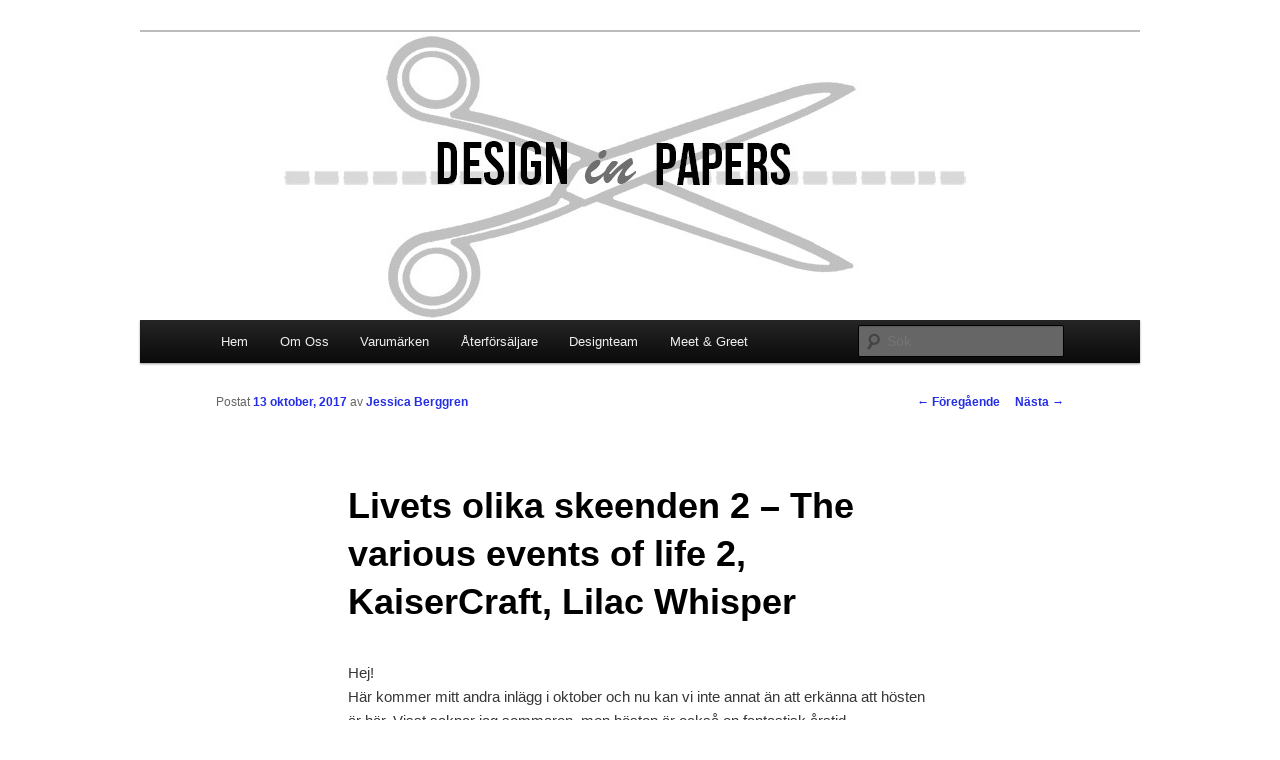

--- FILE ---
content_type: text/html; charset=UTF-8
request_url: http://www.designinpapers.se/2017/10/livets-olika-skeenden-2-kaisercraft-lilac-whisper/
body_size: 7723
content:
<!DOCTYPE html>
<!--[if IE 6]>
<html id="ie6" lang="sv-SE">
<![endif]-->
<!--[if IE 7]>
<html id="ie7" lang="sv-SE">
<![endif]-->
<!--[if IE 8]>
<html id="ie8" lang="sv-SE">
<![endif]-->
<!--[if !(IE 6) & !(IE 7) & !(IE 8)]><!-->
<html lang="sv-SE">
<!--<![endif]-->
<head>
<meta charset="UTF-8" />
<meta name="viewport" content="width=device-width" />
<title>
Livets olika skeenden 2 &#8211; The various events of life 2, KaiserCraft, Lilac Whisper | Design in Papers	</title>
<link rel="profile" href="http://gmpg.org/xfn/11" />
<link rel="stylesheet" type="text/css" media="all" href="http://www.designinpapers.se/wp-content/themes/twentyeleven/style.css" />
<link rel="pingback" href="http://www.designinpapers.se/xmlrpc.php">
<!--[if lt IE 9]>
<script src="http://www.designinpapers.se/wp-content/themes/twentyeleven/js/html5.js" type="text/javascript"></script>
<![endif]-->
<link rel='dns-prefetch' href='//s.w.org' />
<link rel="alternate" type="application/rss+xml" title="Design in Papers &raquo; flöde" href="http://www.designinpapers.se/feed/" />
<link rel="alternate" type="application/rss+xml" title="Design in Papers &raquo; kommentarsflöde" href="http://www.designinpapers.se/comments/feed/" />
<link rel="alternate" type="application/rss+xml" title="Design in Papers &raquo; Livets olika skeenden 2 &#8211; The various events of life 2, KaiserCraft, Lilac Whisper kommentarsflöde" href="http://www.designinpapers.se/2017/10/livets-olika-skeenden-2-kaisercraft-lilac-whisper/feed/" />
		<script type="text/javascript">
			window._wpemojiSettings = {"baseUrl":"https:\/\/s.w.org\/images\/core\/emoji\/13.0.1\/72x72\/","ext":".png","svgUrl":"https:\/\/s.w.org\/images\/core\/emoji\/13.0.1\/svg\/","svgExt":".svg","source":{"concatemoji":"http:\/\/www.designinpapers.se\/wp-includes\/js\/wp-emoji-release.min.js?ver=5.6.16"}};
			!function(e,a,t){var n,r,o,i=a.createElement("canvas"),p=i.getContext&&i.getContext("2d");function s(e,t){var a=String.fromCharCode;p.clearRect(0,0,i.width,i.height),p.fillText(a.apply(this,e),0,0);e=i.toDataURL();return p.clearRect(0,0,i.width,i.height),p.fillText(a.apply(this,t),0,0),e===i.toDataURL()}function c(e){var t=a.createElement("script");t.src=e,t.defer=t.type="text/javascript",a.getElementsByTagName("head")[0].appendChild(t)}for(o=Array("flag","emoji"),t.supports={everything:!0,everythingExceptFlag:!0},r=0;r<o.length;r++)t.supports[o[r]]=function(e){if(!p||!p.fillText)return!1;switch(p.textBaseline="top",p.font="600 32px Arial",e){case"flag":return s([127987,65039,8205,9895,65039],[127987,65039,8203,9895,65039])?!1:!s([55356,56826,55356,56819],[55356,56826,8203,55356,56819])&&!s([55356,57332,56128,56423,56128,56418,56128,56421,56128,56430,56128,56423,56128,56447],[55356,57332,8203,56128,56423,8203,56128,56418,8203,56128,56421,8203,56128,56430,8203,56128,56423,8203,56128,56447]);case"emoji":return!s([55357,56424,8205,55356,57212],[55357,56424,8203,55356,57212])}return!1}(o[r]),t.supports.everything=t.supports.everything&&t.supports[o[r]],"flag"!==o[r]&&(t.supports.everythingExceptFlag=t.supports.everythingExceptFlag&&t.supports[o[r]]);t.supports.everythingExceptFlag=t.supports.everythingExceptFlag&&!t.supports.flag,t.DOMReady=!1,t.readyCallback=function(){t.DOMReady=!0},t.supports.everything||(n=function(){t.readyCallback()},a.addEventListener?(a.addEventListener("DOMContentLoaded",n,!1),e.addEventListener("load",n,!1)):(e.attachEvent("onload",n),a.attachEvent("onreadystatechange",function(){"complete"===a.readyState&&t.readyCallback()})),(n=t.source||{}).concatemoji?c(n.concatemoji):n.wpemoji&&n.twemoji&&(c(n.twemoji),c(n.wpemoji)))}(window,document,window._wpemojiSettings);
		</script>
		<style type="text/css">
img.wp-smiley,
img.emoji {
	display: inline !important;
	border: none !important;
	box-shadow: none !important;
	height: 1em !important;
	width: 1em !important;
	margin: 0 .07em !important;
	vertical-align: -0.1em !important;
	background: none !important;
	padding: 0 !important;
}
</style>
	<link rel='stylesheet' id='wp-block-library-css'  href='http://www.designinpapers.se/wp-includes/css/dist/block-library/style.min.css?ver=5.6.16' type='text/css' media='all' />
<link rel='stylesheet' id='wp-block-library-theme-css'  href='http://www.designinpapers.se/wp-includes/css/dist/block-library/theme.min.css?ver=5.6.16' type='text/css' media='all' />
<link rel='stylesheet' id='twentyeleven-block-style-css'  href='http://www.designinpapers.se/wp-content/themes/twentyeleven/blocks.css?ver=20181230' type='text/css' media='all' />
<link rel="https://api.w.org/" href="http://www.designinpapers.se/wp-json/" /><link rel="alternate" type="application/json" href="http://www.designinpapers.se/wp-json/wp/v2/posts/8127" /><link rel="EditURI" type="application/rsd+xml" title="RSD" href="http://www.designinpapers.se/xmlrpc.php?rsd" />
<link rel="wlwmanifest" type="application/wlwmanifest+xml" href="http://www.designinpapers.se/wp-includes/wlwmanifest.xml" /> 
<meta name="generator" content="WordPress 5.6.16" />
<link rel="canonical" href="http://www.designinpapers.se/2017/10/livets-olika-skeenden-2-kaisercraft-lilac-whisper/" />
<link rel='shortlink' href='http://www.designinpapers.se/?p=8127' />
<link rel="alternate" type="application/json+oembed" href="http://www.designinpapers.se/wp-json/oembed/1.0/embed?url=http%3A%2F%2Fwww.designinpapers.se%2F2017%2F10%2Flivets-olika-skeenden-2-kaisercraft-lilac-whisper%2F" />
<link rel="alternate" type="text/xml+oembed" href="http://www.designinpapers.se/wp-json/oembed/1.0/embed?url=http%3A%2F%2Fwww.designinpapers.se%2F2017%2F10%2Flivets-olika-skeenden-2-kaisercraft-lilac-whisper%2F&#038;format=xml" />
<!-- Analytics by WP-Statistics v13.0.5 - https://wp-statistics.com/ -->
	<style>
		/* Link color */
		a,
		#site-title a:focus,
		#site-title a:hover,
		#site-title a:active,
		.entry-title a:hover,
		.entry-title a:focus,
		.entry-title a:active,
		.widget_twentyeleven_ephemera .comments-link a:hover,
		section.recent-posts .other-recent-posts a[rel="bookmark"]:hover,
		section.recent-posts .other-recent-posts .comments-link a:hover,
		.format-image footer.entry-meta a:hover,
		#site-generator a:hover {
			color: #242ee5;
		}
		section.recent-posts .other-recent-posts .comments-link a:hover {
			border-color: #242ee5;
		}
		article.feature-image.small .entry-summary p a:hover,
		.entry-header .comments-link a:hover,
		.entry-header .comments-link a:focus,
		.entry-header .comments-link a:active,
		.feature-slider a.active {
			background-color: #242ee5;
		}
	</style>
			<style type="text/css" id="twentyeleven-header-css">
				#site-title,
		#site-description {
			position: absolute;
			clip: rect(1px 1px 1px 1px); /* IE6, IE7 */
			clip: rect(1px, 1px, 1px, 1px);
		}
				</style>
		<style type="text/css" id="custom-background-css">
body.custom-background { background-color: #ffffff; }
</style>
	</head>

<body class="post-template-default single single-post postid-8127 single-format-standard custom-background wp-embed-responsive singular two-column right-sidebar">
<div id="page" class="hfeed">
	<header id="branding" role="banner">
			<hgroup>
				<h1 id="site-title"><span><a href="http://www.designinpapers.se/" rel="home">Design in Papers</a></span></h1>
				<h2 id="site-description">Webb och blogg för Design in papers &#8211; återförsäljaren inom scrapbooking och hobby</h2>
			</hgroup>

						<a href="http://www.designinpapers.se/">
									<img src="http://www.designinpapers.se/wp-content/uploads/2015/01/cropped-logga.jpg" width="1000" height="288" alt="Design in Papers" />
							</a>
			
						<div class="only-search with-image">
					<form method="get" id="searchform" action="http://www.designinpapers.se/">
		<label for="s" class="assistive-text">Sök</label>
		<input type="text" class="field" name="s" id="s" placeholder="Sök" />
		<input type="submit" class="submit" name="submit" id="searchsubmit" value="Sök" />
	</form>
			</div>
				
			<nav id="access" role="navigation">
				<h3 class="assistive-text">Huvudmeny</h3>
								<div class="skip-link"><a class="assistive-text" href="#content">Hoppa till huvudinnehåll</a></div>
												<div class="menu-meny-1-container"><ul id="menu-meny-1" class="menu"><li id="menu-item-55" class="menu-item menu-item-type-custom menu-item-object-custom menu-item-home menu-item-55"><a href="http://www.designinpapers.se/">Hem</a></li>
<li id="menu-item-10544" class="menu-item menu-item-type-post_type menu-item-object-page menu-item-10544"><a href="http://www.designinpapers.se/om-oss/">Om Oss</a></li>
<li id="menu-item-58" class="menu-item menu-item-type-post_type menu-item-object-page menu-item-58"><a href="http://www.designinpapers.se/varumarken/">Varumärken</a></li>
<li id="menu-item-56" class="menu-item menu-item-type-post_type menu-item-object-page menu-item-56"><a href="http://www.designinpapers.se/wholesale/">Återförsäljare</a></li>
<li id="menu-item-57" class="menu-item menu-item-type-post_type menu-item-object-page menu-item-57"><a href="http://www.designinpapers.se/designteam/">Designteam</a></li>
<li id="menu-item-6925" class="menu-item menu-item-type-post_type menu-item-object-page menu-item-6925"><a href="http://www.designinpapers.se/meet-and-greet-inbjudan/">Meet &#038; Greet</a></li>
</ul></div>			</nav><!-- #access -->
	</header><!-- #branding -->


	<div id="main">

		<div id="primary">
			<div id="content" role="main">

				
					<nav id="nav-single">
						<h3 class="assistive-text">Inläggsnavigering</h3>
						<span class="nav-previous"><a href="http://www.designinpapers.se/2017/10/pumkin-bottle-with-amber-moon-from-prima-marketing/" rel="prev"><span class="meta-nav">&larr;</span> Föregående</a></span>
						<span class="nav-next"><a href="http://www.designinpapers.se/2017/10/wonderful-turn-the-page-by-page-evans-pink-paislee/" rel="next">Nästa <span class="meta-nav">&rarr;</span></a></span>
					</nav><!-- #nav-single -->

					
<article id="post-8127" class="post-8127 post type-post status-publish format-standard hentry category-inspiration tag-kaisercraft tag-nuvo-crystal-drops tag-tattered-angels tag-tonic-studios tag-we-r-memory-keepers">
	<header class="entry-header">
		<h1 class="entry-title">Livets olika skeenden 2 &#8211; The various events of life 2, KaiserCraft, Lilac Whisper</h1>

				<div class="entry-meta">
			<span class="sep">Postat </span><a href="http://www.designinpapers.se/2017/10/livets-olika-skeenden-2-kaisercraft-lilac-whisper/" title="06:00" rel="bookmark"><time class="entry-date" datetime="2017-10-13T06:00:05+02:00">13 oktober, 2017</time></a><span class="by-author"> <span class="sep"> av </span> <span class="author vcard"><a class="url fn n" href="http://www.designinpapers.se/author/jessica/" title="Visa alla inlägg av Jessica Berggren" rel="author">Jessica Berggren</a></span></span>		</div><!-- .entry-meta -->
			</header><!-- .entry-header -->

	<div class="entry-content">
		<p>Hej!<br />
Här kommer mitt andra inlägg i oktober och nu kan vi inte annat än att erkänna att hösten är här. Visst saknar jag sommaren, men hösten är också en fantastisk årstid.<br />
Idag kommer del 2 av &#8220;Livets olika skeenden&#8221; och då fortsätter jag med KaiserCrafts kollektion &#8220;Lilac Whisper&#8221;.</p>
<p>Hello!<br />
This is my second post in October. Fall has arrived for sure! I do miss summer, but fall is also a wonderful season.<br />
Today I will show you the second part of my post &#8220;The various events of life&#8221; and doing so I continue to work with KaiserCrafts collection &#8220;Lilac Whisper&#8221;.</p>
<p><a href="http://www.designinpapers.se/wp-content/uploads/2017/09/DSC_5866.jpg"><img loading="lazy" class="alignnone size-full wp-image-8134" src="http://www.designinpapers.se/wp-content/uploads/2017/09/DSC_5866.jpg" alt="DSC_5866" width="3222" height="4007" srcset="http://www.designinpapers.se/wp-content/uploads/2017/09/DSC_5866.jpg 3222w, http://www.designinpapers.se/wp-content/uploads/2017/09/DSC_5866-241x300.jpg 241w, http://www.designinpapers.se/wp-content/uploads/2017/09/DSC_5866-768x955.jpg 768w, http://www.designinpapers.se/wp-content/uploads/2017/09/DSC_5866-823x1024.jpg 823w" sizes="(max-width: 3222px) 100vw, 3222px" /></a></p>
<p>Ni som följer min bloggfredag vet att mitt älskade barnbarn Saga är med på många fotografier. När hon föddes var det ganska kritiskt för både henne och hennes underbara mamma. Tack och lov ordnade allt sig och idag mår båda två fantastiskt bra.</p>
<p>You who follow my blogday know that my beloved granddaughter Saga is on many photographs. It was quite critical both for her and her amazing mother when she was born. Everything turned out great and the both of them feel wonderful today. I thank the angels for that!</p>
<p><a href="http://www.designinpapers.se/wp-content/uploads/2017/09/DSC_5841.jpg"><img loading="lazy" class="alignnone size-full wp-image-8128" src="http://www.designinpapers.se/wp-content/uploads/2017/09/DSC_5841.jpg" alt="DSC_5841" width="3264" height="4928" srcset="http://www.designinpapers.se/wp-content/uploads/2017/09/DSC_5841.jpg 3264w, http://www.designinpapers.se/wp-content/uploads/2017/09/DSC_5841-199x300.jpg 199w, http://www.designinpapers.se/wp-content/uploads/2017/09/DSC_5841-768x1160.jpg 768w, http://www.designinpapers.se/wp-content/uploads/2017/09/DSC_5841-678x1024.jpg 678w" sizes="(max-width: 3264px) 100vw, 3264px" /></a></p>
<p>LO (Layouten) byggde jag på vit cardstock från Bazzill. Sedan skar jag ner remsor från kollektionens mönsterpapper i olika bredder. Remsorna sotade jag i kanterna.</p>
<p>I built my LO (layout) on white cardstock from Bazzill. After that I cut strips from the collections patterned paper in different sizes. I sooted the edges of the paper.</p>
<p><a href="http://www.designinpapers.se/wp-content/uploads/2017/09/DSC_5842.jpg"><img loading="lazy" class="alignnone size-full wp-image-8129" src="http://www.designinpapers.se/wp-content/uploads/2017/09/DSC_5842.jpg" alt="DSC_5842" width="4636" height="2756" srcset="http://www.designinpapers.se/wp-content/uploads/2017/09/DSC_5842.jpg 4636w, http://www.designinpapers.se/wp-content/uploads/2017/09/DSC_5842-300x178.jpg 300w, http://www.designinpapers.se/wp-content/uploads/2017/09/DSC_5842-768x457.jpg 768w, http://www.designinpapers.se/wp-content/uploads/2017/09/DSC_5842-1024x609.jpg 1024w, http://www.designinpapers.se/wp-content/uploads/2017/09/DSC_5842-500x297.jpg 500w" sizes="(max-width: 4636px) 100vw, 4636px" /></a></p>
<p>Jag sprayade med glimmer mist från Tattered Angels direkt på mitt vita cardstock innan jag monterade resten av dekorationerna.<br />
Nuvo chrystal drops använde jag för att förstärka blommornas mittpunkt.</p>
<p>I sprayed tatered Angels glimmer mist on the paper before I decorated the paper with the rest of the decorations.<br />
I used Nuvo crystal drops to enhance the center of the flowers.</p>
<p><a href="http://www.designinpapers.se/wp-content/uploads/2017/09/DSC_5843.jpg"><img loading="lazy" class="alignnone size-full wp-image-8130" src="http://www.designinpapers.se/wp-content/uploads/2017/09/DSC_5843.jpg" alt="DSC_5843" width="3263" height="3898" srcset="http://www.designinpapers.se/wp-content/uploads/2017/09/DSC_5843.jpg 3263w, http://www.designinpapers.se/wp-content/uploads/2017/09/DSC_5843-251x300.jpg 251w, http://www.designinpapers.se/wp-content/uploads/2017/09/DSC_5843-768x917.jpg 768w, http://www.designinpapers.se/wp-content/uploads/2017/09/DSC_5843-857x1024.jpg 857w" sizes="(max-width: 3263px) 100vw, 3263px" /></a></p>
<p>I bakgrunden gjorde jag lite extra mönster genom att använda modeling paste och masker. Lite ostduk fick också vara med :-).</p>
<p>I madesome extra patterns in the background with modeling paste and stencils. Of course, I had to include some cheesecloth aswell 🙂</p>
<p><a href="http://www.designinpapers.se/wp-content/uploads/2017/09/DSC_5861.jpg"><img loading="lazy" class="alignnone size-full wp-image-8131" src="http://www.designinpapers.se/wp-content/uploads/2017/09/DSC_5861.jpg" alt="DSC_5861" width="4764" height="3219" srcset="http://www.designinpapers.se/wp-content/uploads/2017/09/DSC_5861.jpg 4764w, http://www.designinpapers.se/wp-content/uploads/2017/09/DSC_5861-300x203.jpg 300w, http://www.designinpapers.se/wp-content/uploads/2017/09/DSC_5861-768x519.jpg 768w, http://www.designinpapers.se/wp-content/uploads/2017/09/DSC_5861-1024x692.jpg 1024w, http://www.designinpapers.se/wp-content/uploads/2017/09/DSC_5861-444x300.jpg 444w" sizes="(max-width: 4764px) 100vw, 4764px" /></a></p>
<p>I våras hade vi besök av två mostrar som bor i Canada. Då passade vi på att ta en familjebild.<br />
Här har jag återigen byggt min LO på ett vitt cardstock från Bazzill.</p>
<p><a href="http://www.designinpapers.se/wp-content/uploads/2017/09/DSC_5863.jpg"><img loading="lazy" class="alignnone size-full wp-image-8132" src="http://www.designinpapers.se/wp-content/uploads/2017/09/DSC_5863.jpg" alt="DSC_5863" width="3072" height="2741" srcset="http://www.designinpapers.se/wp-content/uploads/2017/09/DSC_5863.jpg 3072w, http://www.designinpapers.se/wp-content/uploads/2017/09/DSC_5863-300x268.jpg 300w, http://www.designinpapers.se/wp-content/uploads/2017/09/DSC_5863-768x685.jpg 768w, http://www.designinpapers.se/wp-content/uploads/2017/09/DSC_5863-1024x914.jpg 1024w, http://www.designinpapers.se/wp-content/uploads/2017/09/DSC_5863-336x300.jpg 336w" sizes="(max-width: 3072px) 100vw, 3072px" /></a></p>
<p>Alla dekorationer kommer från kollektionens Paper Pack och Collectables cardstock die-cuts.<br />
En del av dekorationerna har jag satt på en 3D-kudde för att få lite dimension på min LO.</p>
<p>All the decorations come from the collections Paper Pack and Collectables cardstock die-cuts.<br />
I put some of the decorations on 3D pillows to get some dimension in the LO.</p>
<p><a href="http://www.designinpapers.se/wp-content/uploads/2017/09/DSC_5865.jpg"><img loading="lazy" class="alignnone size-full wp-image-8133" src="http://www.designinpapers.se/wp-content/uploads/2017/09/DSC_5865.jpg" alt="DSC_5865" width="2185" height="3264" srcset="http://www.designinpapers.se/wp-content/uploads/2017/09/DSC_5865.jpg 2185w, http://www.designinpapers.se/wp-content/uploads/2017/09/DSC_5865-201x300.jpg 201w, http://www.designinpapers.se/wp-content/uploads/2017/09/DSC_5865-768x1147.jpg 768w, http://www.designinpapers.se/wp-content/uploads/2017/09/DSC_5865-685x1024.jpg 685w" sizes="(max-width: 2185px) 100vw, 2185px" /></a></p>
<p>Ostduken har jag delvis färgat med glimmermist från Tattered Angels.<br />
Jag har också förstärkt blommornas mitt med Nuvo Chrystal drops.<br />
Ha det bäst!</p>
<p>I colored some of the cheesecloth with Tattered Angels glimmer mist. I also enhanced the center of the flower with some Nuvo chrystal drops.<br />
Have an awesome time!</p>
<p>Material:<br />
KaiserCraft Paper Pack 12&#215;12 Lilac Whisper<br />
KaiserCraft Collectables cardstock die-cuts Lilac Whisper<br />
Ostduk<br />
Tattered Angels glimmer mist &#8211; Bubble light green<br />
Nuvo Chrystal drops &#8211; Neptune</p>
<p><a href="http://www.designinpapers.se/wp-content/uploads/2017/07/DIP-namnbadge_jessica2.jpg"><img loading="lazy" class="alignnone size-full wp-image-7457" src="http://www.designinpapers.se/wp-content/uploads/2017/07/DIP-namnbadge_jessica2.jpg" alt="DIP namnbadge_jessica2" width="350" height="123" srcset="http://www.designinpapers.se/wp-content/uploads/2017/07/DIP-namnbadge_jessica2.jpg 350w, http://www.designinpapers.se/wp-content/uploads/2017/07/DIP-namnbadge_jessica2-300x105.jpg 300w" sizes="(max-width: 350px) 100vw, 350px" /></a></p>
			</div><!-- .entry-content -->

	<footer class="entry-meta">
		Det här inlägget postades i <a href="http://www.designinpapers.se/category/inspiration/" rel="category tag">Inspiration</a> och märktes <a href="http://www.designinpapers.se/tag/kaisercraft/" rel="tag">Kaisercraft</a>, <a href="http://www.designinpapers.se/tag/nuvo-crystal-drops/" rel="tag">nuvo crystal drops</a>, <a href="http://www.designinpapers.se/tag/tattered-angels/" rel="tag">Tattered Angels</a>, <a href="http://www.designinpapers.se/tag/tonic-studios/" rel="tag">Tonic Studios</a>, <a href="http://www.designinpapers.se/tag/we-r-memory-keepers/" rel="tag">We R Memory Keepers</a> av <a href="http://www.designinpapers.se/author/jessica/">Jessica Berggren</a>. Bokmärk <a href="http://www.designinpapers.se/2017/10/livets-olika-skeenden-2-kaisercraft-lilac-whisper/" title="Permalänk till Livets olika skeenden 2 &#8211; The various events of life 2, KaiserCraft, Lilac Whisper" rel="bookmark">permalänken</a>.		
			</footer><!-- .entry-meta -->
</article><!-- #post-8127 -->

						<div id="comments">
	
	
			<h2 id="comments-title">
			1 svar på ”<span>Livets olika skeenden 2 &#8211; The various events of life 2, KaiserCraft, Lilac Whisper</span>”		</h2>

		
		<ol class="commentlist">
					<li class="comment even thread-even depth-1" id="li-comment-33060">
		<article id="comment-33060" class="comment">
			<footer class="comment-meta">
				<div class="comment-author vcard">
					<img alt='' src='http://0.gravatar.com/avatar/94db18c650afd876aef04e41e4191983?s=68&#038;d=blank&#038;r=g' srcset='http://0.gravatar.com/avatar/94db18c650afd876aef04e41e4191983?s=136&#038;d=blank&#038;r=g 2x' class='avatar avatar-68 photo' height='68' width='68' loading='lazy'/><span class="fn"><a href='http://urascrap.blogspot.se' rel='external nofollow ugc' class='url'>Anna</a></span> den <a href="http://www.designinpapers.se/2017/10/livets-olika-skeenden-2-kaisercraft-lilac-whisper/#comment-33060"><time datetime="2017-10-13T09:14:23+02:00">13 oktober, 2017 kl. 09:14</time></a> <span class="says">skrev:</span>
											</div><!-- .comment-author .vcard -->

					
				</footer>

				<div class="comment-content"><p>Åhhh!! Så ljuvt och skirt!! Och vilken ljuvlig liten gåva du scrappat!! Och ett kärt minne att bevara med mostrarna på besök!! Underbart Jessica!! ??? Kram Anna</p>
</div>

				<div class="reply">
					<a rel='nofollow' class='comment-reply-link' href='http://www.designinpapers.se/2017/10/livets-olika-skeenden-2-kaisercraft-lilac-whisper/?replytocom=33060#respond' data-commentid="33060" data-postid="8127" data-belowelement="comment-33060" data-respondelement="respond" data-replyto="Svar till Anna" aria-label='Svar till Anna'>Svara <span>&darr;</span></a>				</div><!-- .reply -->
			</article><!-- #comment-## -->

				</li><!-- #comment-## -->
		</ol>

		
		
	
		<div id="respond" class="comment-respond">
		<h3 id="reply-title" class="comment-reply-title">Lämna ett svar <small><a rel="nofollow" id="cancel-comment-reply-link" href="/2017/10/livets-olika-skeenden-2-kaisercraft-lilac-whisper/#respond" style="display:none;">Avbryt svar</a></small></h3><form action="http://www.designinpapers.se/wp-comments-post.php" method="post" id="commentform" class="comment-form"><p class="comment-notes"><span id="email-notes">Din e-postadress kommer inte publiceras.</span> Obligatoriska fält är märkta <span class="required">*</span></p><p class="comment-form-comment"><label for="comment">Kommentar</label> <textarea id="comment" name="comment" cols="45" rows="8" maxlength="65525" required="required"></textarea></p><p class="comment-form-author"><label for="author">Namn <span class="required">*</span></label> <input id="author" name="author" type="text" value="" size="30" maxlength="245" required='required' /></p>
<p class="comment-form-email"><label for="email">E-postadress <span class="required">*</span></label> <input id="email" name="email" type="text" value="" size="30" maxlength="100" aria-describedby="email-notes" required='required' /></p>
<p class="comment-form-url"><label for="url">Webbplats</label> <input id="url" name="url" type="text" value="" size="30" maxlength="200" /></p>
<p class="form-submit"><input name="submit" type="submit" id="submit" class="submit" value="Publicera kommentar" /> <input type='hidden' name='comment_post_ID' value='8127' id='comment_post_ID' />
<input type='hidden' name='comment_parent' id='comment_parent' value='0' />
</p><p style="display: none;"><input type="hidden" id="akismet_comment_nonce" name="akismet_comment_nonce" value="3d3a5c2105" /></p><input type="hidden" id="ak_js" name="ak_js" value="93"/><textarea name="ak_hp_textarea" cols="45" rows="8" maxlength="100" style="display: none !important;"></textarea></form>	</div><!-- #respond -->
	<p class="akismet_comment_form_privacy_notice">Denna webbplats använder Akismet för att minska skräppost. <a href="https://akismet.com/privacy/" target="_blank" rel="nofollow noopener">Lär dig hur din kommentardata bearbetas</a>.</p>
</div><!-- #comments -->

				
			</div><!-- #content -->
		</div><!-- #primary -->


	</div><!-- #main -->

	<footer id="colophon" role="contentinfo">

			

			<div id="site-generator">
												<a href="https://wordpress.org/" class="imprint" title="Semantisk personlig publiceringsplattform">
					Drivs med WordPress				</a>
			</div>
	</footer><!-- #colophon -->
</div><!-- #page -->

<script type='text/javascript' src='http://www.designinpapers.se/wp-includes/js/comment-reply.min.js?ver=5.6.16' id='comment-reply-js'></script>
<script type='text/javascript' src='http://www.designinpapers.se/wp-includes/js/wp-embed.min.js?ver=5.6.16' id='wp-embed-js'></script>
<script async="async" type='text/javascript' src='http://www.designinpapers.se/wp-content/plugins/akismet/_inc/form.js?ver=4.1.8' id='akismet-form-js'></script>

</body>
</html>
